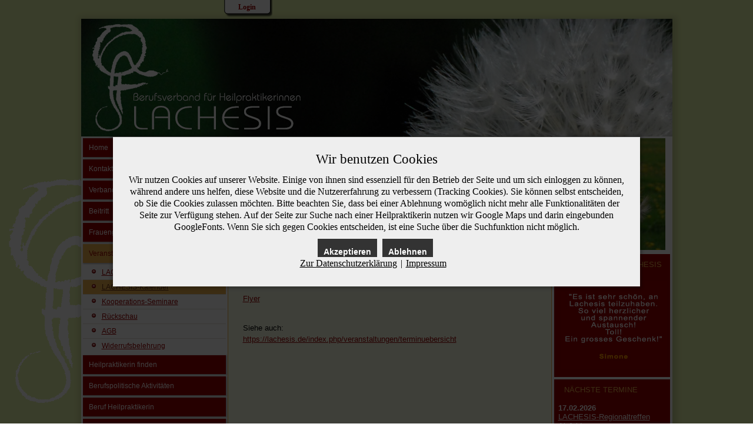

--- FILE ---
content_type: text/html; charset=utf-8
request_url: https://lachesis.de/index.php/veranstaltungen/kalender-neu/Eventdetail/385/-/lachesis-trifft-fa-sanatur-online
body_size: 11720
content:
<!DOCTYPE html>
<html dir="ltr" lang="de-de">

<head>
<script type="text/javascript">  (function(){ function blockCookies(disableCookies, disableLocal, disableSession){ if(disableCookies == 1){ if(!document.__defineGetter__){ Object.defineProperty(document, 'cookie',{ get: function(){ return ''; }, set: function(){ return true;} }); }else{ var oldSetter = document.__lookupSetter__('cookie'); if(oldSetter) { Object.defineProperty(document, 'cookie', { get: function(){ return ''; }, set: function(v){ if(v.match(/reDimCookieHint\=/) || v.match(/ee7a771e2a441840d38b5a9f12c810e0\=/)) { oldSetter.call(document, v); } return true; } }); } } var cookies = document.cookie.split(';'); for (var i = 0; i < cookies.length; i++) { var cookie = cookies[i]; var pos = cookie.indexOf('='); var name = ''; if(pos > -1){ name = cookie.substr(0, pos); }else{ name = cookie; } if(name.match(/reDimCookieHint/)) { document.cookie = name + '=; expires=Thu, 01 Jan 1970 00:00:00 GMT'; } } } if(disableLocal == 1){ window.localStorage.clear(); window.localStorage.__proto__ = Object.create(window.Storage.prototype); window.localStorage.__proto__.setItem = function(){ return undefined; }; } if(disableSession == 1){ window.sessionStorage.clear(); window.sessionStorage.__proto__ = Object.create(window.Storage.prototype); window.sessionStorage.__proto__.setItem = function(){ return undefined; }; } } blockCookies(1,1,1); }()); </script>


    <base href="https://lachesis.de/index.php/veranstaltungen/kalender-neu/Eventdetail/385/-/lachesis-trifft-fa-sanatur-online" />
	<meta http-equiv="content-type" content="text/html; charset=utf-8" />
	<meta name="keywords" content="Lachesis, Berufsverband, Heilpraktikerinnenverband, Heilpraktiker, Heilpraktikerin, Heilpraktikerverband, Verband, Naturheilkunde, Feministisch, Frauen, Gesundheit, Berufspolitik, Krankheit, Therapie, Behandlung, Naturheilverfahren, Praxisadressen, Vernetzung, Lesben, Homöopathie, Chinesische Medizin, Frauenheilkunde, Therapeutin" />
	<meta name="robots" content="noindex,nofollow" />
	<meta name="description" content="Berufsverband für Heilpraktikerinnen - LACHESIS. Sie finden Praxisadressen, Infos zu Frauennaturheilkunde, Gesundheitspolitik." />
	<meta name="generator" content="Joomla! - Open Source Content Management" />
	<title>Berufsverband für Heilpraktikerinnen - LACHESIS - LACHESIS trifft... Fa. Sanatur ONLINE</title>
	<link href="https://lachesis.de/index.php?option=com_jevents&amp;task=modlatest.rss&amp;format=feed&amp;type=rss&amp;Itemid=1070&amp;modid=0" rel="alternate" type="application/rss+xml" title="RSS 2.0" />
	<link href="https://lachesis.de/index.php?option=com_jevents&amp;task=modlatest.rss&amp;format=feed&amp;type=atom&amp;Itemid=1070&amp;modid=0" rel="alternate" type="application/atom+xml" title="Atom 1.0" />
	<link href="/templates/lachesis31/favicon.ico" rel="shortcut icon" type="image/vnd.microsoft.icon" />
	<link href="https://lachesis.de/index.php/component/search/?Itemid=1070&amp;task=icalrepeat.detail&amp;evid=385&amp;format=opensearch" rel="search" title="Suchen Berufsverband für Heilpraktikerinnen - LACHESIS" type="application/opensearchdescription+xml" />
	<link href="/media/com_jevents/css/bootstrap.css" rel="stylesheet" type="text/css" />
	<link href="/media/com_jevents/css/bootstrap-responsive.css" rel="stylesheet" type="text/css" />
	<link href="/media/com_jevents/lib_jevmodal/css/jevmodal.css" rel="stylesheet" type="text/css" />
	<link href="/components/com_jevents/assets/css/eventsadmin.css?v=3.6.60" rel="stylesheet" type="text/css" />
	<link href="/components/com_jevents/views/default/assets/css/events_css.css?v=3.6.60" rel="stylesheet" type="text/css" />
	<link href="/plugins/system/hotlogin/extra/hotlogin.css" rel="stylesheet" type="text/css" />
	<link href="/plugins/system/jce/css/content.css?badb4208be409b1335b815dde676300e" rel="stylesheet" type="text/css" />
	<link href="/components/com_jevents/views/default/assets/css/modstyle.css?v=3.6.60" rel="stylesheet" type="text/css" />
	<link href="/modules/mod_nice_social_bookmark/css/nsb-opac-inv.css" rel="stylesheet" type="text/css" />
	<link href="/plugins/system/cookiehint/css/bw.css?4de6f7b0ce6d15f8cfc6815dc61924f4" rel="stylesheet" type="text/css" />
	<style type="text/css">
.nsb_container a{
	padding:px; float:left; display:inline-block;
}#plusone{padding:px !important;}#redim-cookiehint-modal {position: fixed; top: 0; bottom: 0; left: 0; right: 0; z-index: 99998; display: flex; justify-content : center; align-items : center;}
	</style>
	<script type="application/json" class="joomla-script-options new">{"csrf.token":"513ee50251cceaf0a323e03c9848c872","system.paths":{"root":"","base":""},"system.keepalive":{"interval":1740000,"uri":"\/index.php\/component\/ajax\/?format=json"}}</script>
	<script src="/media/system/js/core.js?4de6f7b0ce6d15f8cfc6815dc61924f4" type="text/javascript"></script>
	<script src="/media/jui/js/jquery.min.js?4de6f7b0ce6d15f8cfc6815dc61924f4" type="text/javascript"></script>
	<script src="/media/jui/js/jquery-noconflict.js?4de6f7b0ce6d15f8cfc6815dc61924f4" type="text/javascript"></script>
	<script src="/media/jui/js/jquery-migrate.min.js?4de6f7b0ce6d15f8cfc6815dc61924f4" type="text/javascript"></script>
	<script src="/components/com_jevents/assets/js/jQnc.js?v=3.6.60" type="text/javascript"></script>
	<script src="/media/jui/js/bootstrap.min.js?4de6f7b0ce6d15f8cfc6815dc61924f4" type="text/javascript"></script>
	<script src="/media/com_jevents/lib_jevmodal/js/jevmodal.js" type="text/javascript"></script>
	<script src="/media/system/js/mootools-core.js?4de6f7b0ce6d15f8cfc6815dc61924f4" type="text/javascript"></script>
	<script src="/plugins/system/hotlogin/extra/hotlogin.js" type="text/javascript"></script>
	<!--[if lt IE 9]><script src="/media/system/js/polyfill.event.js?4de6f7b0ce6d15f8cfc6815dc61924f4" type="text/javascript"></script><![endif]-->
	<script src="/media/system/js/keepalive.js?4de6f7b0ce6d15f8cfc6815dc61924f4" type="text/javascript"></script>
	<script src="/media/system/js/mootools-more.js?4de6f7b0ce6d15f8cfc6815dc61924f4" type="text/javascript"></script>
	<script type="text/javascript">
function jevPopover(selector, container) {
	var uikitoptions = {"title":"","pos":"top","delay":150,"delayHide":200,"offset":20,"animation":"uk-animation-fade","duration":100,"cls":"uk-active uk-card uk-card-default uk-padding-remove  uk-background-default","clsPos":"uk-tooltip","mode":"hover,focus","container":"#jevents_body"}; 
	var bsoptions = {"animation":false,"html":true,"placement":"top","selector":false,"title":"","trigger":"hover focus","content":"","delay":{"show":150,"hide":150},"container":"#jevents_body","mouseonly":false};
	uikitoptions.container = container;
	bsoptions.container = container;
	
	if (bsoptions.mouseonly && 'ontouchstart' in document.documentElement) {
		return;
	}
	if (jQuery(selector).length){
		try {
			ys_setuppopover(selector, uikitoptions);
		}
		catch (e) {
			if ('bootstrap' != "uikit"  || typeof UIkit == 'undefined' ) {
			// Do not use this for YooTheme Pro templates otherwise you get strange behaviour!
				if (jQuery(selector).popover )
				{	
					// set data-title and data-content if not set or empty		
					var hoveritems = document.querySelectorAll(selector);
					hoveritems.forEach(function (hoveritem) {
						var title = hoveritem.getAttribute('data-original-title') || hoveritem.getAttribute('title')  || '';
						var body = hoveritem.getAttribute('data-original-content') || hoveritem.getAttribute('data-content') || '';
						if (body == '')
						{
							//hoveritem.setAttribute('data-original-content', 'hello kitty!');
							//hoveritem.setAttribute('data-content', 'hello kitty!');
						}
					});
					jQuery(selector).popover(bsoptions);
				}
				else 
				{
					if ('bootstrap' != "uikit")
					{
						alert("problem with popovers!  Failed to load Bootstrap popovers");
					}
					else 
					{
						alert("problem with popovers! Failed to load UIkit popovers");
					}
				}
			}
			else 
			{
				// Fall back to native uikit
				var hoveritems = document.querySelectorAll(selector);
				hoveritems.forEach(function (hoveritem) {
					var title = hoveritem.getAttribute('data-yspoptitle') || hoveritem.getAttribute('data-original-title') || hoveritem.getAttribute('title');
					var body = hoveritem.getAttribute('data-yspopcontent') || hoveritem.getAttribute('data-content') || hoveritem.getAttribute('data-bs-content') || '';
					var options = hoveritem.getAttribute('data-yspopoptions') || uikitoptions;
					if (typeof options == 'string') {
						options = JSON.parse(options);
					}
					/*
					var phtml = '<div class="uk-card uk-card-default uk-padding-remove uk-background-default" style="width:max-content;border-top-left-radius: 5px;border-top-right-radius: 5px;">' +
					(title != '' ? '<div class="uk-text-emphasis">' + title + '</div>' : '') +
					(body != '' ? '<div class="uk-card-body uk-text-secondary uk-padding-small" style="width:max-content">' + body + '</div>' : '') +
					'</div>';
					*/						
					var phtml = '' +
					(title != '' ? title.replace("jevtt_title", "uk-card-title uk-text-emphasis uk-padding-small").replace(/color:#(.*);/,'color:#$1!important;')  : '') +
					(body != '' ?  body.replace("jevtt_text", "uk-card-body uk-padding-small uk-text-secondary  uk-background-default")  : '') +
					'';
					options.title = phtml;
					
					if (hoveritem.hasAttribute('title')) {
						hoveritem.removeAttribute('title');
					}
			
					UIkit.tooltip(hoveritem, options);
				});
			}	
		}
	}
}
document.addEventListener('DOMContentLoaded', function()
{
	try {
		jevPopover('.hasjevtip', '#jevents_body');
	}
	catch (e) 
	{
	}
});
(function($) {
	if (typeof $.fn.popover == 'undefined')
	{
		// bootstrap popovers not used or loaded
		return;
	}

    var oldHide = $.fn.popover.Constructor.prototype.hide || false;

    $.fn.popover.Constructor.prototype.hide = function() {
		var bootstrap5 = false;
		var bootstrap4 = false;
		try {
	        var testClass = window.bootstrap.Tooltip || window.bootstrap.Modal;
	        var bsVersion = testClass.VERSION.substr(0,1);

		    bootstrap5 = bsVersion >= 5;
		    bootstrap4 = bsVersion >= 4 && !bootstrap5;
		} catch (e) {
		}
        var bootstrap3 = window.jQuery && (typeof jQuery().emulateTransitionEnd == 'function');
        // Bootstrap  3+         
        if (this.config || bootstrap4 || bootstrap3 || bootstrap5)
        {
            //- This is not needed for recent versions of Bootstrap 4
            /*
	        if (this.config.container == '#jevents_body' && this.config.trigger.indexOf('hover') >=0) {
	            var that = this;
	            // try again after what would have been the delay
	            setTimeout(function() {
	                return that.hide.call(that, arguments);
	            }, that.config.delay.hide);
	            return;
	        }
	        */
        }
        // Earlier Bootstraps 
        else
        {
	        if (this.options.container == '#jevents_body' && this.options.trigger.indexOf('hover') >=0  && this.tip().is(':hover')) {
	            var that = this;
	            // try again after what would have been the delay
	            setTimeout(function() {
	                try {
	                    return that.hide.call(that, arguments);
	                }
	                catch (e) 
	                {
	                }
	            }, that.options.delay.hide);
	            return;
	        }
        }
        if ( oldHide )
        {
            oldHide.call(this, arguments);
        }
    };

})(jQuery);      var HL_open  = false;       var HLopacity  = 1; jQuery(function($){ initTooltips(); $("body").on("subform-row-add", initTooltips); function initTooltips (event, container) { container = container || document;$(container).find(".hasTooltip").tooltip({"html": true,"container": "body"});} });function fetchMoreLatestEvents(modid, direction)
{        
        jQuery.ajax({
                    type : 'POST',
                    dataType : 'json',
                    url : "https://lachesis.de/index.php?option=com_jevents&ttoption=com_jevents&typeaheadtask=gwejson&file=fetchlatestevents&path=module&folder=mod_jevents_latest&token=513ee50251cceaf0a323e03c9848c872",
                    data : {'json':JSON.stringify({'modid':modid, 'direction':direction})},
                    contentType: "application/x-www-form-urlencoded; charset=utf-8",
                    scriptCharset: "utf-8"
            })                        
                .done(function( data ){                    
                    jQuery("#mod_events_latest_"+modid+"_data").replaceWith(data.html);
                    try {
                        document.getElementById("mod_events_latest_"+modid+"_data").parentNode.scrollIntoView({block: "start", behavior: "smooth"});
                    }
                    catch (e) {
                    }
                })
                .fail(function(x) {
        alert('fail '+x);
                });
}
	</script>

    <link rel="stylesheet" href="/templates/system/css/system.css" />
    <link rel="stylesheet" href="/templates/system/css/general.css" />

    <!-- Created by Artisteer v4.3.0.60902 -->
    
    
    <meta name="viewport" content="initial-scale = 1.0, maximum-scale = 1.0, user-scalable = no, width = device-width" />

    <!--[if lt IE 9]><script src="https://html5shiv.googlecode.com/svn/trunk/html5.js"></script><![endif]-->
    <link rel="stylesheet" href="/templates/lachesis31/css/template.css" media="screen" type="text/css" />
    <!--[if lte IE 7]><link rel="stylesheet" href="/templates/lachesis31/css/template.ie7.css" media="screen" /><![endif]-->
    <link rel="stylesheet" href="/templates/lachesis31/css/template.responsive.css" media="all" type="text/css" />

<link rel="shortcut icon" href="/templates/lachesis31/favicon.ico" type="image/x-icon" />
    <script>if ('undefined' != typeof jQuery) document._artxJQueryBackup = jQuery;</script>
    <script src="/templates/lachesis31/jquery.js"></script>
    <script>jQuery.noConflict();</script>

    <script src="/templates/lachesis31/script.js"></script>
    <script src="/templates/lachesis31/script.responsive.js"></script>
    <script src="/templates/lachesis31/modules.js"></script>
        <script>if (document._artxJQueryBackup) jQuery = document._artxJQueryBackup;</script>
</head>
<body>
<script>
var hoffset= 0;
  
</script>
    <div id="HLwrapper" style="position: absolute; margin-top: -400px;">
       <div id="HLsiteemu" style="width: 1005px;" >
        <div id="HLcontainer"  style="margin-right: 680px;">
            <div ID="HLhidden">
                 <div ID="HLmodule">
                      <div ID="HLrender">              
                        <form action="/index.php/veranstaltungen/kalender-neu" method="post" id="login-form" class="form-inline">
		<div class="userdata">
		<div id="form-login-username" class="control-group">
			<div class="controls">
									<div class="input-prepend">
						<span class="add-on">
							<span class="icon-user hasTooltip" title="Benutzername"></span>
							<label for="modlgn-username" class="element-invisible">Benutzername</label>
						</span>
						<input id="modlgn-username" type="text" name="username" class="input-small" tabindex="0" size="18" placeholder="Benutzername" />
					</div>
							</div>
		</div>
		<div id="form-login-password" class="control-group">
			<div class="controls">
									<div class="input-prepend">
						<span class="add-on">
							<span class="icon-lock hasTooltip" title="Passwort">
							</span>
								<label for="modlgn-passwd" class="element-invisible">Passwort							</label>
						</span>
						<input id="modlgn-passwd" type="password" name="password" class="input-small" tabindex="0" size="18" placeholder="Passwort" />
					</div>
							</div>
		</div>
						<div id="form-login-remember" class="control-group checkbox">
			<label for="modlgn-remember" class="control-label">Angemeldet bleiben</label> <input id="modlgn-remember" type="checkbox" name="remember" class="inputbox" value="yes"/>
		</div>
				<div id="form-login-submit" class="control-group">
			<div class="controls">
				<button type="submit" tabindex="0" name="Submit" class="btn btn-primary login-button">Anmelden</button>
			</div>
		</div>
					<ul class="unstyled">
			
			</ul>
		<input type="hidden" name="option" value="com_users" />
		<input type="hidden" name="task" value="user.login" />
		<input type="hidden" name="return" value="aW5kZXgucGhwP0l0ZW1pZD03MzE=" />
		<input type="hidden" name="513ee50251cceaf0a323e03c9848c872" value="1" />	</div>
	</form>
                      </div>
                 </div>
                 <div ID="HLsep">
                 </div>
            </div>
            <div id="HLhandle">
                            <SPAN id="HLtrigger" style="cursor:pointer; font-weight: bold; color: #990000; text-decoration: none; font-size: 12px; line-height: 25px;"> Login</span> 
                               
            </div>
        </div>        
       </div> 
	</div>	
    

<div id="art-main">
    <div class="art-sheet clearfix">
<header class="art-header">
    <div class="art-shapes">
        
            </div>




<a href="http://www.lachesis.de" class="art-logo art-logo-259272925">
    <img src="/templates/lachesis31/images/logo-259272925.png" alt="" />
</a>

                
                    
</header>
<div class="art-layout-wrapper">
                <div class="art-content-layout">
                    <div class="art-content-layout-row">
                        <div class="art-layout-cell art-sidebar1">
<div class="art-vmenublock clearfix"><div class="art-vmenublockcontent"><ul class="art-vmenu"><li class="item-435"><a href="/index.php">Home</a></li><li class="item-494"><a href="/index.php/kontakt">Kontakt</a></li><li class="item-489 deeper parent"><a href="/index.php/verband/ueber-lachesis">Verband</a><ul><li class="item-493"><a href="/index.php/verband/ueber-lachesis">Über LACHESIS</a></li><li class="item-573 deeper parent"><a href="/index.php/verband/das-lachesis-team">Das LACHESIS-Team</a><ul><li class="item-574"><a href="/index.php/verband/das-lachesis-team/geschaeftsstelle">Geschäftsstelle</a></li><li class="item-575"><a href="/index.php/verband/das-lachesis-team/praxisberatung">Praxisberatung</a></li><li class="item-1136"><a href="/index.php/verband/das-lachesis-team/oeffentlichkeitsarbeit">Öffentlichkeitsarbeit</a></li><li class="item-581"><a href="/index.php/verband/das-lachesis-team/webwoman">Webwoman</a></li><li class="item-580"><a href="/index.php/verband/das-lachesis-team/vorstand">Vorstand</a></li><li class="item-583"><a href="/index.php/verband/das-lachesis-team/basisfrauen">Basisfrauen</a></li><li class="item-582"><a href="/index.php/verband/das-lachesis-team/bildungsteam">Bildungsteam</a></li><li class="item-584"><a href="/index.php/verband/das-lachesis-team/redaktion-der-zeitschrift">Redaktion der Zeitschrift</a></li><li class="item-585"><a href="/index.php/verband/das-lachesis-team/aeltestenrad">Das Ältestenrad</a></li><li class="item-673"><a href="/index.php/verband/das-lachesis-team/beschwerdestelle">Beschwerdestelle</a></li></ul></li><li class="item-591 deeper parent"><a href="/index.php/verband/wofuer-stehen-wir">Wofür stehen wir</a><ul><li class="item-1129"><a href="/index.php/verband/wofuer-stehen-wir/manifest-2020">Manifest 2020</a></li><li class="item-500"><a href="/index.php/verband/wofuer-stehen-wir/der-feministische-verband">Feministischer Verband</a></li><li class="item-502"><a href="/index.php/verband/wofuer-stehen-wir/politisches-grundsatzpapier">Politisches Grundsatzpapier</a></li><li class="item-501 deeper parent"><a href="/index.php/verband/wofuer-stehen-wir/unsere-werte">Unsere Werte</a><ul><li class="item-510"><a href="/index.php/verband/wofuer-stehen-wir/unsere-werte/wertpapier-von-2002">Wertpapier von 2002</a></li><li class="item-511"><a href="/index.php/verband/wofuer-stehen-wir/unsere-werte/wertpapier-von-2012">Wertepapier von 2012</a></li></ul></li><li class="item-602"><a href="/index.php/verband/wofuer-stehen-wir/aeltestenrad">Ältestenrad</a></li></ul></li><li class="item-604"><a href="/index.php/verband/liste">Verbandsleistungen</a></li><li class="item-504 deeper parent"><a href="/index.php/verband/fachgruppen">Fachgruppen</a><ul><li class="item-1071"><a href="/index.php/verband/fachgruppen/fachgruppe-aromatherapie">FG Aromatherapie</a></li><li class="item-1498"><a href="/index.php/verband/fachgruppen/fg-homoeopathie">FG Homöopathie</a></li><li class="item-1077"><a href="/index.php/verband/fachgruppen/fg-kinesiologie">FG Kinesiologie</a></li><li class="item-1076"><a href="/index.php/verband/fachgruppen/fg-koerperarbeit">FG Körperarbeit</a></li><li class="item-1078"><a href="/index.php/verband/fachgruppen/fg-lehrerinnen">FG Lehrerinnen</a></li><li class="item-1074"><a href="/index.php/verband/fachgruppen/fg-phytotherapie">FG Phytotherapie</a></li><li class="item-1075"><a href="/index.php/verband/fachgruppen/fg-psychotherapie">FG Psychotherapie</a></li><li class="item-1072"><a href="/index.php/verband/fachgruppen/fg-schamaninnen">FG Schamanische Heilweisen</a></li><li class="item-1073"><a href="/index.php/verband/fachgruppen/fg-tcm">FG TCM</a></li></ul></li><li class="item-562"><a href="/index.php/verband/veroeffentlichungen">Veröffentlichungen</a></li><li class="item-505"><a href="/index.php/verband/satzung">Satzung Berufsverband</a></li><li class="item-506"><a href="/index.php/verband/struktur">Struktur</a></li><li class="item-508"><a href="/index.php/verband/aeltestenrad">Das Ältestenrad</a></li><li class="item-509"><a href="/index.php/verband/beschwerdestelle">Beschwerdestelle</a></li></ul></li><li class="item-566 deeper parent"><a href="/index.php/beitritt">Beitritt</a><ul><li class="item-1611"><a href="/index.php/beitritt/verbandsleistungen-2">Verbandsleistungen </a></li><li class="item-1613"><a href="/index.php/beitritt/beitrittsbedingungen">Beitrittsbedingungen</a></li><li class="item-866"><a href="/index.php/beitritt/jahresbeitraege-fuer-mitfrauen">Jahresbeitrag Mitfrauen</a></li><li class="item-605"><a href="/index.php/beitritt/mitfrau-werden">Mitfrau werden</a></li><li class="item-606"><a href="/index.php/beitritt/foerderin-werden">Förderin werden</a></li><li class="item-609"><a href="/index.php/beitritt/beitrittsformular">Beitrittsformular</a></li><li class="item-1497"><a href="/index.php/beitritt/widerrruf-beitritt">Widerruf Beitritt</a></li></ul></li><li class="item-685"><a href="/index.php/frauengesundheit">Frauengesundheit</a></li><li class="item-564 active deeper parent"><a class=" active" href="/index.php/veranstaltungen/terminuebersicht">Veranstaltungen / Anmeldung</a><ul class="active"><li class="item-707"><a href="/index.php/veranstaltungen/terminuebersicht">LACHESIS-Termine</a></li><li class="item-1070 current active"><a class=" active" href="/index.php/veranstaltungen/kalender-neu">LACHESIS-Kalender</a></li><li class="item-723"><a href="/index.php/veranstaltungen/kooperationsseminare">Kooperations-Seminare</a></li><li class="item-761"><a href="/index.php/veranstaltungen/tagungsrueckschau">Rückschau</a></li><li class="item-879"><a href="/index.php/veranstaltungen/agb">AGB</a></li><li class="item-992"><a href="/index.php/veranstaltungen/widerrufsbelehrung">Widerrufsbelehrung</a></li></ul></li><li class="item-702"><a href="/index.php/heilpraktikerinnenpraxen">Heilpraktikerin finden</a></li><li class="item-503"><a href="/index.php/berufspolitische-aktivitaeten">Berufspolitische Aktivitäten</a></li><li class="item-570 deeper parent"><a href="/index.php/beruf-heilpraktikerin">Beruf Heilpraktikerin</a><ul><li class="item-612"><a href="/index.php/beruf-heilpraktikerin/ausbildung-zur-heilpraktikerin">Ausbildung zur Heilpraktikerin</a></li><li class="item-613"><a href="/index.php/beruf-heilpraktikerin/praxis">Die eigene Praxis</a></li><li class="item-1090"><a href="/index.php/beruf-heilpraktikerin/geschichte-des-berufs">Geschichte des HP-Berufs</a></li></ul></li><li class="item-563"><a href="/index.php/therapieformen">Therapievielfalt</a></li><li class="item-565 deeper parent"><a href="/index.php/zeitschrift/ausgaben">Zeitschrift</a><ul><li class="item-586"><a href="/index.php/zeitschrift/ausgaben">Ausgaben</a></li><li class="item-588"><a href="/index.php/zeitschrift/vertrieb">Vertrieb / Bestellung</a></li><li class="item-724"><a href="/index.php/zeitschrift/bestellformular">Bestellformular</a></li><li class="item-589"><a href="/index.php/zeitschrift/redaktion">Redaktion</a></li><li class="item-590"><a href="/index.php/zeitschrift/anzeigen">Anzeigen</a></li><li class="item-686"><a href="/index.php/zeitschrift/rezensionen">Rezensionen</a></li><li class="item-587"><a href="/index.php/zeitschrift/leseproben">Leseproben</a></li><li class="item-862"><a href="/index.php/zeitschrift/download-artikel">Download Artikel</a></li><li class="item-991"><a href="/index.php/zeitschrift/widerrufsbelehrung">Widerrufsbelehrung</a></li></ul></li><li class="item-784 deeper parent"><a href="/index.php/newsletter-anmeldung">LACHESIS-Newsletter</a><ul><li class="item-1010"><a href="/index.php/newsletter-anmeldung/newsletter-archiv">Newsletter Archiv</a></li><li class="item-1009"><a href="/index.php/newsletter-anmeldung/abmeldung-newsletter">ABMELDUNG </a></li></ul></li><li class="item-568"><a href="/index.php/koop">Kooperationspartnerinnen</a></li><li class="item-616"><a href="/index.php/impressum">Impressum</a></li><li class="item-990"><a href="/index.php/datenschutz">Datenschutzerklärung</a></li><li class="item-880"><a href="/index.php/agb">AGB</a></li><li class="item-777"><a href="/index.php/sitemap">Sitemap</a></li><li class="item-592"><a href="/index.php/mitfrauenbereich">M I T F R A U E N B E R E I C H </a></li></ul></div></div><div class="art-block clearfix"><div class="art-blockheader"><h3 class="t">Was suchen Sie ?</h3></div><div class="art-blockcontent"><form action="/index.php/veranstaltungen/kalender-neu" class="art-search" method="post">
	<div class="search">
		<label for="mod-search-searchword">Suchen ...</label><input name="searchword" id="mod-search-searchword" maxlength="200"  class="inputbox" type="text" size="30" value="Suchen ..."  onblur="if (this.value=='') this.value='Suchen ...';" onfocus="if (this.value=='Suchen ...') this.value='';" />	<input type="hidden" name="task" value="search" />
	<input type="hidden" name="option" value="com_search" />
	<input type="hidden" name="Itemid" value="1070" />
	</div>
</form></div></div><div class="art-vmenublock clearfix"><div class="art-vmenublockcontent"><div class="nsb_container"><a id="l1" target="_blank" rel="nofollow" href="http://www.facebook.com/pages/LACHESIS-eV-Berufsverband-f%C3%BCr-Heilpraktikerinnen/556569111074479"><img title="Facebook" src="/modules/mod_nice_social_bookmark/icons/facebook_log_32.png" alt="Facebook" /></a></div><div style="clear:both;"></div></div></div>



                        </div>
                        <div class="art-layout-cell art-content">
<article class="art-post art-messages"><div class="art-postcontent clearfix">
<div id="system-message-container">
</div></div></article><article class="art-post"><div class="art-postcontent clearfix"><!-- Event Calendar and Lists Powered by JEvents //-->
		<div id="jevents">
	<div class="contentpaneopen jeventpage  jevbootstrap"
	     id="jevents_header">
					</div>
	<div class="contentpaneopen  jeventpage  jevbootstrap" id="jevents_body">
	<div class='jev_pretoolbar'></div>		<div class="ev_navigation">
			<table class="b0" align="center">
				<tr align="center" class="vtop">
								<td width="10" align="center" valign="middle"></td>
						<td width="10" align="center" valign="middle"></td>
					<td class="iconic_td" align="center" valign="middle">
			<div id="ev_icon_yearly" class="nav_bar_cal"><a
						href="/index.php/veranstaltungen/kalender-neu/Events%20nach%20Jahr/2023/-"
						title="Nach Jahr">
					<img src="https://lachesis.de/components/com_jevents/views/default/assets/images/transp.gif"
					     alt="Nach Jahr"/></a>
			</div>
		</td>
				<td class="iconic_td" align="center" valign="middle">
			<div id="ev_icon_monthly" class="nav_bar_cal"><a
						href="/index.php/veranstaltungen/kalender-neu/Monatskalender/2023/6/-"
						title="Nach Monat">
					<img src="https://lachesis.de/components/com_jevents/views/default/assets/images/transp.gif"
					     alt="Nach Monat"/></a>
			</div>
		</td>
				<td class="iconic_td" align="center" valign="middle">
			<div id="ev_icon_weekly" class="nav_bar_cal"><a
						href="/index.php/veranstaltungen/kalender-neu/Events%20nach%20Woche/2023/06/12/-"
						title="Nach Woche">
					<img src="https://lachesis.de/components/com_jevents/views/default/assets/images/transp.gif"
					     alt="Nach Woche"/></a>
			</div>
		</td>
				<td class="iconic_td" align="center" valign="middle">
			<div id="ev_icon_daily" class="nav_bar_cal"><a
						href="/index.php/veranstaltungen/kalender-neu/Events%20nach%20Tag/2026/1/22/-"
						title="Heute"><img src="https://lachesis.de/components/com_jevents/views/default/assets/images/transp.gif"
			                                                                  alt="Nach Tag"/></a>
			</div>
		</td>
				<td class="iconic_td" align="center" valign="middle">
			<div id="ev_icon_search" class="nav_bar_cal"><a
						href="/index.php/veranstaltungen/kalender-neu/search_form/-"
						title="Suche"><img
							src="https://lachesis.de/components/com_jevents/views/default/assets/images/transp.gif"
							alt="Suche"/></a>
			</div>
		</td>
				<td class="iconic_td" align="center" valign="middle">
			<div id="ev_icon_jumpto" class="nav_bar_cal"><a href="#"
			                                                onclick="if (jevjq('#jumpto').hasClass('jev_none')) {jevjq('#jumpto').removeClass('jev_none');} else {jevjq('#jumpto').addClass('jev_none')}return false;"
			                                                title="Gehe zu Monat"><img
							src="https://lachesis.de/components/com_jevents/views/default/assets/images/transp.gif" alt="Gehe zu Monat"/></a>
			</div>
		</td>
					<td width="10" align="center" valign="middle"></td>
						<td width="10" align="center" valign="middle"></td>
							</tr>
				<tr class="icon_labels" align="center">
											<td colspan="2"></td>
																<td>Nach Jahr</td>											<td>Nach Monat</td>											<td>Nach Woche</td>											<td>Heute</td>											<td>Suche</td>											<td>Gehe zu Monat</td>											<td colspan="2"></td>
									</tr>
						<tr align="center" valign="top">
						<td colspan="10" align="center" valign="top">
								<div id="jumpto" class="jev_none">
					<form name="BarNav" action="/index.php/veranstaltungen/kalender-neu" method="get">
						<input type="hidden" name="option" value="com_jevents"/>
						<input type="hidden" name="task" value="month.calendar"/>
						<input type="hidden" name="catids" value=""/><select id="month" name="month" class="fs10px">
	<option value="01">Januar</option>
	<option value="02">Februar</option>
	<option value="03">M&auml;rz</option>
	<option value="04">April</option>
	<option value="05">Mai</option>
	<option value="06" selected="selected">Juni</option>
	<option value="07">Juli</option>
	<option value="08">August</option>
	<option value="09">September</option>
	<option value="10">Oktober</option>
	<option value="11">November</option>
	<option value="12">Dezember</option>
</select>
<select id="year" name="year" class="fs10px">
	<option value="2024">2024</option>
	<option value="2025">2025</option>
	<option value="2026">2026</option>
	<option value="2027">2027</option>
	<option value="2028">2028</option>
	<option value="2029">2029</option>
	<option value="2030">2030</option>
	<option value="2031">2031</option>
</select>
						<button onclick="submit(this.form)">Gehe zu Monat</button>
						<input type="hidden" name="Itemid" value="1070"/>
					</form>
				</div>
			</td>
		</tr>
					</table>
		</div>
		<div class="contentpaneopen jev_evdt"><div class="jev_evdt_header"><div class="jev_evdt_title">LACHESIS trifft... Fa. Sanatur ONLINE</div>
</div>
<div class="jev_eventdetails_body"><div class="jev_evdt_desc">19 Uhr<br> <br><span dir="ltr">Nährstoffempfehlungen bei Post-/Long-COVID</span><br><b> </b><br><b>Kostenloses Online-Seminar für Heilpraktikerinnen</b> <br> <br>ONLINE<p><a href="https://lachesis.de/images/downl/Rezensionen/Lachesis_trifft_Fa.Sanatur_6-2023.pdf">Flyer</a></p>
  <br>Siehe auch: <br><a href="https://lachesis.de/index.php/veranstaltungen/terminuebersicht">https://lachesis.de/index.php/veranstaltungen/terminuebersicht</a></div>
<div>&nbsp;</div>
<div class="jev_evdt_location">&nbsp;</div>
<div>&nbsp;</div>
</div>
</div>
	</div>
	</div> <!-- close #jevents //--></div></article>


                        </div>
                        <div class="art-layout-cell art-sidebar2">
<div class="art-vmenublock clearfix"><div class="art-vmenublockcontent"><div class="random-imageart-vmenu">
	<img src="/images/banners/050.jpg" alt="050.jpg" width="190" height="190" /></div></div></div><div class="art-block clearfix"><div class="art-blockheader"><h3 class="t">Mitfrauen zu Lachesis</h3></div><div class="art-blockcontent"><div class="random-image">
	<img src="/images/OTon/24.jpg" alt="24.jpg" width="180" height="149" /></div></div></div><div class="art-block clearfix"><div class="art-blockheader"><h3 class="t">Nächste Termine</h3></div><div class="art-blockcontent"><table class="mod_events_latest_table jevbootstrap" width="100%" border="0" cellspacing="0" cellpadding="0" align="center"><tr class="jevrow0"><td class="mod_events_latest_first"><b><span class="mod_events_latest_date">17.02.2026</span></b><br /><span class="mod_events_latest_content"><a href="/index.php/veranstaltungen/kalender-neu/Eventdetail/485/-/lachesis-regionaltreffen-alsfeld"  target="_top" >LACHESIS-Regionaltreffen Alsfeld</a></span></td></tr>
<tr class="jevrow1"><td class="mod_events_latest"><b><span class="mod_events_latest_date">27.02.2026</span></b><br /><span class="mod_events_latest_content"><a href="/index.php/veranstaltungen/kalender-neu/Eventdetail/457/-/gr-treffen"  target="_top" >GR Treffen</a></span></td></tr>
<tr class="jevrow0"><td class="mod_events_latest"><b><span class="mod_events_latest_date">21.03.2026</span></b><br /><span class="mod_events_latest_content"><a href="/index.php/veranstaltungen/kalender-neu/Eventdetail/471/-/interdisziplinaerer-online-fachtag-darmgesundheit"  target="_top" >Interdisziplinärer Online-Fachtag Darmgesundheit</a></span></td></tr>
<tr class="jevrow1"><td class="mod_events_latest"><b><span class="mod_events_latest_date">13.05.2026</span></b><br /><span class="mod_events_latest_content"><a href="/index.php/veranstaltungen/kalender-neu/Eventdetail/458/-/gr-treffen"  target="_top" >GR Treffen</a></span></td></tr>
<tr class="jevrow0"><td class="mod_events_latest"><b><span class="mod_events_latest_date">14.05.2026</span></b><br /><span class="mod_events_latest_content"><a href="/index.php/veranstaltungen/kalender-neu/Eventdetail/417/-/lachesis-sommertagung-zum-thema-endometriose-und-40-jubilaeum"  target="_top" >Lachesis Sommertagung zum Thema Endometriose und 40. Jubiläum</a></span></td></tr>
<tr class="jevrow1"><td class="mod_events_latest"><b><span class="mod_events_latest_date">17.06.2026</span></b><br /><span class="mod_events_latest_content"><a href="/index.php/veranstaltungen/kalender-neu/Eventdetail/486/-/fachgruppentreffen-phytotherapie"  target="_top" >Fachgruppentreffen Phytotherapie</a></span></td></tr>
<tr class="jevrow0"><td class="mod_events_latest"><b><span class="mod_events_latest_date">23.10.2026</span></b><br /><span class="mod_events_latest_content"><a href="/index.php/veranstaltungen/kalender-neu/Eventdetail/454/-/gr-treffen"  target="_top" >GR Treffen</a></span></td></tr>
</table></div></div>

                        </div>
                    </div>
                </div>
            </div>

<footer class="art-footer">
<a title="RSS" class="art-rss-tag-icon" style="position: absolute; bottom: 5px; left: 6px; line-height: 24px;" href="#"></a>
<div style="position:relative;padding-left:10px;padding-right:10px">
<p>Berufsverband für Heilpraktikerinnen - LACHESIS, Geschäftsstelle: Anna Bluhm, Erzhäuser Str. 41, 64291 Darmstadt, Tel.&nbsp;06150-1709010<br /></p><p><br /></p><p>Design: &nbsp;©&nbsp;<a href="http://www.jessica-diedrich.de">Jessica Diedrich Webdesign</a></p>
</div>
</footer>

    </div>
</div>



<script type="text/javascript">   function cookiehintsubmitnoc(obj) {     if (confirm("Eine Ablehnung wird die Funktionen der Website beeinträchtigen. Möchten Sie wirklich ablehnen?")) {       document.cookie = 'reDimCookieHint=-1; expires=0; path=/';       cookiehintfadeOut(document.getElementById('redim-cookiehint-modal'));       return true;     } else {       return false;     }   } </script> <div id="redim-cookiehint-modal">   <div id="redim-cookiehint">     <div class="cookiehead">       <span class="headline">Wir benutzen Cookies</span>     </div>     <div class="cookiecontent">   Wir nutzen Cookies auf unserer Website. Einige von ihnen sind essenziell für den Betrieb der Seite und um sich einloggen zu können, während andere uns helfen, diese Website und die Nutzererfahrung zu verbessern (Tracking Cookies). Sie können selbst entscheiden, ob Sie die Cookies zulassen möchten. Bitte beachten Sie, dass bei einer Ablehnung womöglich nicht mehr alle Funktionalitäten der Seite zur Verfügung stehen. Auf der Seite zur Suche nach einer Heilpraktikerin nutzen wir Google Maps und darin eingebunden GoogleFonts. Wenn Sie sich gegen Cookies entscheiden, ist eine Suche über die Suchfunktion nicht möglich.    </div>     <div class="cookiebuttons">       <a id="cookiehintsubmit" onclick="return cookiehintsubmit(this);" href="https://lachesis.de/index.php/veranstaltungen/kalender-neu/Eventdetail/385/-/lachesis-trifft-fa-sanatur-online?rCH=2"         class="btn">Akzeptieren</a>           <a id="cookiehintsubmitno" onclick="return cookiehintsubmitnoc(this);" href="https://lachesis.de/index.php/veranstaltungen/kalender-neu/Eventdetail/385/-/lachesis-trifft-fa-sanatur-online?rCH=-2"           class="btn">Ablehnen</a>          <div class="text-center" id="cookiehintinfo">              <a target="_self" href="https://lachesis.de/index.php/datenschutz">Zur Datenschutzerklärung</a>                  |                  <a target="_self" href="https://lachesis.de/index.php/impressum">Impressum</a>            </div>      </div>     <div class="clr"></div>   </div> </div>  <script type="text/javascript">        document.addEventListener("DOMContentLoaded", function(event) {         if (!navigator.cookieEnabled){           document.getElementById('redim-cookiehint-modal').remove();         }       });        function cookiehintfadeOut(el) {         el.style.opacity = 1;         (function fade() {           if ((el.style.opacity -= .1) < 0) {             el.style.display = "none";           } else {             requestAnimationFrame(fade);           }         })();       }         function cookiehintsubmit(obj) {         document.cookie = 'reDimCookieHint=1; expires=Sat, 21 Feb 2026 23:59:59 GMT;57; path=/';         cookiehintfadeOut(document.getElementById('redim-cookiehint-modal'));         return true;       }        function cookiehintsubmitno(obj) {         document.cookie = 'reDimCookieHint=-1; expires=0; path=/';         cookiehintfadeOut(document.getElementById('redim-cookiehint-modal'));         return true;       }  </script>  
</body>
</html>

--- FILE ---
content_type: text/css
request_url: https://lachesis.de/components/com_jevents/assets/css/eventsadmin.css?v=3.6.60
body_size: 26224
content:
/* Sliders */
.pane-sliders {
    margin: 0;
    position: relative;
}

.pane-sliders .title {
    margin: 0;
    padding: 2px;
    cursor: pointer;
}

.pane-sliders .panel {
    margin-bottom: 3px;
    -webkit-border-radius: 5px;
    -moz-border-radius: 5px;
    border-radius: 5px;
}

.pane-sliders .adminlist td {
    border: 0 none;

}

h3.pane-toggler-down a:focus,
h3.pane-toggler a:focus {
    outline: none;
}

.pane-toggler span {
    padding-left: 20px;
}

.pane-toggler-down span {
    padding-left: 20px;
}

.pane-slider.pane-hide {
    display: none;
}

div#position-icon.pane-sliders div.pane-down div.icon-wrapper {
    margin: 5px 0 5px 0;
}

div#position-icon.pane-sliders div.pane-down .icon-wrapper .icon {
    padding: 5px 0 5px 10px;
    margin: 0;
}

/* Category Editing */

#jform_params_caticon_chzn li {
    font-family: FontAwesome;
}

/*Sliders color */
.pane-sliders .title {
    color: #2c2c2c;
}

.pane-sliders .panel {
    border: 1px solid #CCC;
}

.pane-sliders .panel h3 {
    font-size: 1.182em;
}

.pane-sliders .panel h3:hover {
    background: #e5d9c3;
}

.pane-sliders .panel h3:hover a {
    text-decoration: none;
}

.pane-sliders .adminlist {
    border: 0 none;
}

.pane-sliders .adminlist td {
    border: 0 none;
}

.pane-toggler span {
    background: transparent url('../images/j_arrow.png') 5px 50% no-repeat;
}

.pane-toggler-down span {
    background: transparent url('../images/j_arrow_down.png') 5px 50% no-repeat;
}

.pane-toggler-down {
    border-bottom: 1px solid #738498;
}

.pane-sliders th, .pane-sliders td {
    text-align: left;
    padding: 5px;
}

.versionsinfo {
    width: 100%;
    margin: 0;
}

/* -- CONTROL PANEL STYLES ----------------------------- */
.cpanel div.icon, #cpanel div.icon {
    text-align: center;
    margin-right: 15px;
    float: left;
    margin-bottom: 15px;
    font-size: 12px;
    line-height: 14px;
}

.cpanel div.icon a, #cpanel div.icon a {
    background-color: #fff;
    background-position: -30px;
    display: block;
    float: left;
    height: 97px;
    width: 108px;
    color: #565656;
    vertical-align: middle;
    text-decoration: none;
    border: 1px solid #CCC;
    padding: 3px;

    -webkit-border-radius: 5px;
    -moz-border-radius: 5px;
    border-radius: 5px;
    -webkit-transition-duration: 0.8s;
    -moz-transition-duration: 0.8s;
    transition-duration: 0.8s;
}

#cpanel div.icon a:hover,
#cpanel div.icon a:focus,
#cpanel div.icon a:active,
.cpanel div.icon a:hover,
.cpanel div.icon a:focus,
.cpanel div.icon a:active {
    background-position: 0;
    -webkit-border-bottom-left-radius: 50% 20px;
    -moz-border-radius-bottomleft: 50% 20px;
    border-bottom-left-radius: 50% 20px;
    -webkit-box-shadow: -5px 10px 15px rgba(0, 0, 0, 0.25);
    -moz-box-shadow: -5px 10px 15px rgba(0, 0, 0, 0.25);
    box-shadow: -5px 10px 15px rgba(0, 0, 0, 0.25);
    position: relative;
    z-index: 10;
}

#cpanel img,
.cpanel img {
    padding: 10px 0;
    margin: 0 auto;
}

#cpanel span,
.cpanel span {
    display: block;
    text-align: center;
}

div.cpanel-left {
    width: 54%;
    float: left;
}

div.cpanel-right {
    width: 45%;
    float: right;
}

/* params editing styling */
.paramlist_key {
    width: 30%;
    padding-bottom: 10px;
}

textarea.jevtextarea {
    min-width: 300px;
    width: auto;
}

/* Form styling for checkboxes etc. */
fieldset.checkboxes ul {
    margin-left: 0;
}

fieldset.checkboxes li {
    float: left;
    margin-left: 5px;
    margin-right: 0;
    list-style: none;
}

/* Editing styles */
#jevents .adminform .row {
    min-height: 40px;
}

/* showon initial style for event editing */
/* Initial showon hidden */
#jevents .adminform [data-showon-gsl]:not([data-showon-gsl=""]), #jevents .adminform [data-showon]:not([data-showon=""])
{
    display:none;
}

#jevents .jevbootstrap .adminform #myEditTabsContent .row, #jevents .jevbootstrap .adminform div, adminform .row {
    margin-left: 0;
    padding-bottom: 10px;
}

/* new Joomla calendar */
#jevents .jevbootstrap .adminform .js-calendar div {
    padding-bottom: 0;
}

/* Custom fields */
.jevextrablock .btn-group {
    padding: 0 !important;
}

/* fix for wysiwyg editors */
#jevents .jevbootstrap .adminform .jev_description div, #jevents .jevbootstrap .adminform #jeveditor div, #jevents .jevbootstrap .adminform .editor div {
    padding-bottom: 0;
}

td.r1, span.r1 {
    background-color: #eeeeee !important;
    padding: 5px 5px 0 0;
}

td.r2, span.r2 {
    padding-right: 5px;
}


div#jevents .adminformselect {
    padding: 3px 5px;
}

div#jevents .adminform .countback {
    margin-top: 10px;
}

div#jevoverlapwarning, div#jevoverlaprepeatwarning {
    border: solid 1px red;
    padding: 5px;
    display: none;
}

div#jevoverlapwarning h4 {
    font-weight: bold;
    margin: 5px 0;
}

.jev_edit_event_notice {
    min-width: 500px;
}

a#colorPickButton {
    text-decoration: none;
    padding: 5px;
}

.icon-32-save {
    background-image: url('../images/icon-32-save.png');
}

.icon-32-edit {
    background-image: url('../images/icon-32-edit.png');
}

.icon-32-cancel {
    background-image: url('../images/icon-32-cancel.png');
}

.icon-32-apply {
    background-image: url('../images/icon-32-apply.png');
}

#interval_div {
    margin-top: 20px;
    clear: both;
    display: none;
}

#byyearday, #bymonth, #byweekno, #bymonthday, #byday, #byirregular {
    float: left;
    display: none;
    margin-right: 1em;
    margin-top: 10px;
}

#jevents fieldset.checkboxes li label {
    display: block;
}

#jevents fieldset.checkboxes li {
    min-width: 40px;
}

div.icon-48-jevents {
    height: 45px;
    width: 170px;
}

/* workaround for stupid protostar sizing defaults which eliminate multi-select list height settings*/
.select[multiple], select[size] {
    height: auto !important;
}

#filter-bar .fltrt {
    float: right;
}

.adminlist {
    width: 100%;
    margin-top: 10px;
}

.adminlist.table.table-striped tr {
    border-left:1px solid #DDD;
    border-right: 1px solid #DDD;
    border-bottom: 1px solid #DDD;
}

table.versionstatuslist tr:nth-child(odd) {
    background-color: #f5f5f5;
}

table.versionstatuslist tr:nth-child(even) {
    background-color: #fff;
}

table.versionstatuslist a {
    color: #08c;
    font-weight: bolder;
    font-size: 12px;
}

/* Bootstrap styling - ensure minimal width for list! */
/*#jevents .jevminwidth { width:250px;}*/

/* Fix for bad templates that leave default modal class unchanged in bootstrap */
#jevents a.modal {
    position: static;
}

.radio.btn > input[type="radio"] {
    display: none;
}

.adminform#publish_up-lbl, .adminform#publish_down-lbl {
    width: 100px;
}

.adminform#start_time-lbl, .adminform#end_time-lbl {
    width: 80px;
}

#cu_until, #cu_count, #interval_div > div, #byyearday, #bymonth, #bymonthday, #byweekno, #byday, #bysetpos, #byirregular {
    padding: 5px;
    border-radius: 10px;
}

#jevents fieldset legend input[type='radio'] {
    margin-right: 10px !important
}

.jevbootstrap input, .jevbootstrap textarea, .jevbootstrap .uneditable-input {
    width: auto;
}

/* chosen button styling !!  */
#jevents label.btn {
    padding-right: 10px !important;
    padding-left: 10px !important;
}

/* EasyProfile  com_jsn needs this! */
#jevents #adminForm .btn-group label.btn {
    display: inline;
}

.tip-wrap {
    max-width: 80% !important;
    text-align: left !important;
}

.jevdate_labels {
    float: left;
    min-width: 80px
}

.jevdate_date {
    float: left;
}

#selectlocationbutton {
    margin-left: 5px;
}

.hiddenDifficulty {
    display: none;
}

#myParamsTabs {
    background-color: #FFFFFF;
    border-bottom-left-radius: 5px;
    border-color: #DDDDDD;
    border-style: solid;
    border-top-radius: 5px;
    border-width: 1px;
}

#myParamsTabsContent table.paramlist {
    width: 100%;
}

#myParamsTabsContent {
    border: 1px solid #ddd;
    margin-top: -19px;
    padding: 15px;
    border-radius: 5px;
    border-top-left-radius: 0;
}

#myParamsTabsContent input, #myParamsTabsContent select, #myParamsTabsContent textarea {
    width: auto;
}

.jev_config_version {
    background-color: #ededed;
    border: 1px solid #ddd;
    border-radius: 3px;
    float: right;
    margin-top: -20px;
    padding: 2px 5px 2px 5px;
}

div#jevents .adminform #start_ampm, div#jevents .adminform #end_ampm {
    display: inline-block;
    padding: 0;
}

div#jevents .adminform #start_ampm label, div#jevents .adminform #end_ampm label {
    padding-left: 8px;
    padding-right: 8px;
}

.jeveditrepeats {
    margin-bottom: 12px;
}

/* Toolbar - stop buttons being vertical*/
.jeventslight #toolbar.btn-toolbar div, .jeventsdark #toolbar.btn-toolbar div {
    display: inline-block;
    margin-right: 6px;
}

table.settings_level {
    text-align: left;
}

table.settings_level .difficulty1 .paramlist_value {
    vertical-align: top;
}

table.settings_level label#jform_com_difficulty-lbl {
    width: 150px;
    margin-bottom: 15px;
}

.nav.nav-list.config {
    width: 15%;
    float: left;
}

.jevconfig #myParamsTabsContent.tab-content {
    width: 75%;
    float: left;
    margin-top: 0;
}

/* We need to hide links from print views, it looks silly with so many events */
@media print {
    #jevents a[href]:after {
        content: "" !important;
    }

    #jevents abbr[title]:after {
        content: "" !important;
    }
}

/** End of hiding links from print views **/

/* Rockettheme workarounds */
#jevents #adminForm label:not(.gsl-button,.gsl-form-label) {
    width: auto;
    font-weight: bold;
    padding-left: 0;
}

/* Rockettheme messes up padding on chosen radio/checkbox replacements so need padding left 15px */
#jevents #adminForm .controls label:not(.gsl-button) {
    padding-left: 15px;
}

/* Editor needs extra space after it! */
#jevents #jeveditor {
    margin-bottom: 10px;
}

/* Can't be universal since it affects event editing and normal Joomla buttons!
#jevents .btn-group a {
	color:#fff;
}
*/

/** Default Event Details Custom Layout Control **/
#jevents_body .jev_evdt {
    padding: 10px;
}

.jev_evdt .jev_evdt_header {
    width: 100%;
    max-width: 100%;
}

.jev_evdt .jev_evdt_icons {
    float: right;
    height: 26px;
    margin-top: -15px;
}

.jev_evdt .jev_evdt_icons a {
    display: inline-block;
}

.jev_evdt .jev_evdt_icons > div {
    display: inline-block;
    vertical-align: top;
}

.jev_evdt .jev_evdt_icons img {
    height: 24px;
    vertical-align: top;
}

.jev_evdt .jev_evdt_title {
    font-size: 160%;
    padding-bottom: 10px;
}

.jev_evdt_contact span.contact {
    padding: 0 0 0 0;
}

.jev_evdt .jev_evdt_summary {
    width: 75%;
    display: inline-block;
}

.jev_evdt .jev_eventdetails_body > div {
    padding-bottom: 10px;
    vertical-align: top;
}

.jev_evdt .jev_evdt_hits {
    width: 24%;
    display: inline-block;
    text-align: right;
}

.jev_evdt .jev_evdt_creator, .jev_evdt .jev_evdt_contact {
    display: inline-block;
    margin-right: 25px;
}

.jev_evdt span.creator, .jev_evdt span.contact {
    font-weight: bold;
}

.jev_evdt .jev_evdt_summary .ev_prevrepeat, .jev_evdt .jev_evdt_summary .ev_nextrepeat {
    display: inline-block;
    margin-right: 15px;
}

/** End of default event details custom layout control **/

.jev_none {
    display: none;
}

.jev_block {
    display: block;
}

.jev_inline {
    display: inline;
}

img.jev_help {
    float: none;
    vertical-align: bottom;
    cursor: help;
}

span.jev_help_close {
    border: solid white 1px;
    padding: 0;
    margin: 1px;
}

/* backend ical input box */
#uploadURL {
    width: auto;
}

/* Location editing */
#createlocationbutton .icon-edit:before {
    color: inherit;
}

/* Removed Inline CSS and added the below */

form.search_form {
    padding: 30px 0;
}

td.ev_td_right ul.ev_ul {
    list-style: none;
}

#jevents_body ul.ev_ul li.ev_td_li {
    margin-bottom: 10px;
}

.jevbootstrap div.modal:not(.jeviso-modal) {
    background-clip: padding-box;
    background-color: #fff;
    border: 1px solid rgba(0, 0, 0, 0.3);
    border-radius: 6px;
    box-shadow: 0 3px 7px rgba(0, 0, 0, 0.3);
    outline: medium none;
    top: 5%;
    left: 50% !important;
    position: fixed !important;
    z-index: 9999;
    text-align: left;
    height:auto;
}

.jevbootstrap div.modal.show.hide {
    visibility: visible;
    display: block;
    opacity: 1;
}

.jevbootstrap .ical_dialogJQ, .jevbootstrap .action_dialogJQ {
    right: 0;
    margin-left: -40%;
}

.jevbootstrap .ical_dialogJQ {
    max-width: 300px;
    bottom: auto !important;
    padding-right: 0 !important;
    margin-left: -150px !important;
}

.jevbootstrap .action_dialogJQ.show {
    opacity: 1;
}

.jevbootstrap .ical_dialogJQ img {
    height: 24px;
    margin-right: 1em;
    margin-bottom: 7px;
}

.jevbootstrap .ical_dialogJQ input[type="checkbox"] {
    margin-right: 10px;
}

.jevbootstrap .ical_dialogJQ #unstyledical {
    padding: 0;
    margin: 0;
}

.jevbootstrap .ical_dialogJQ #styledical {
    padding: 0;
    margin: 0;
    display: none;
}

.jevbootstrap .action_dialogJQ {
    max-width: 300px;
    bottom: auto !important;
    padding-right: 0 !important;
    margin-left: -150px !important;
}

.jevbootstrap .action_dialogJQ a {
    text-decoration: none;
    line-height: 28px;
}

.jevbootstrap .action_dialogJQ .close_dialog a {
    font-weight: bold;
    color: #000000;
}

.jevbootstrap .action_dialogJQ #publish_reccur img, .jevbootstrap .action_dialogJQ #edit_reccur img,
.jevbootstrap .action_dialogJQ #edit_event img, .jevbootstrap .action_dialogJQ #edit_eventcopy img,
.jevbootstrap .action_dialogJQ #delete_repeat img, .jevbootstrap .action_dialogJQ #delete_eventfuture img,
.jevbootstrap .action_dialogJQ #delete_event img {
    width: 20px;
    height: 20px;
    border: 0;
    margin-right: 1em;
    vertical-align: middle;
}

.jevbootstrap img.jev_ev_sml, .jevbootstrap img.jev_ev_sml {
    height: 24px;
    text-align: center;
}

.jevbootstrap .action_dialogJQ .modal-body, .jevbootstrap .action_dialogJQ .modal-header {
    text-align: left;
}

.jevbootstrap .action_dialogJQ .modal-dialog, jevbootstrap .ical_dialogJQ .modal-dialog {
    width: auto;
    margin: 0;
}

div.ev_navigation {
    width: 100%;
}

table.ev_navtable {
    width: 300px;
    border: 0;
    text-align: center;
    margin: auto auto
}

table.ev_navtable tr {
    vertical-align: top;
}

.choosecat #othercats {
    display: none;
    max-height: 100px;
    overflow-y: auto;
}

.choosecat .chooseyear {
    float: left;
    width: 300px;
}

.choosecat #otheryear {
    display: none;
    max-height: 100px;
    overflow-y: auto;
}

.buttonheading {
    width: 24px;
    height: 24px;
    display: inline-block;
}

#jumpto {
    margin: 10px 0;
}

/* global simple individual styles */
.vtop {
    vertical-align: top;
}

.vmiddle {
    vertical-align: middle;
}

.vbottom {
    vertical-align: bottom;
}

.w100 {
    width: 100%;
}

.w8px {
    width: 8px;
}

.w10px {
    width: 10px;
}

.t300 {
    width: 300px;
}

.b0 {
    border: 0;
}

.b1sw {
    border: 1px solid #FFF;
}

.p0 {
    padding: 0;
}

.p10px {
    padding: 10px;
}

.fs1px {
    font-size: 1px;
}

.fs10px {
    font-size: 10px;
}

.h100 {
    height: 100%;
}

.h1 {
    height: 1px;
}

#jevents img.h12px {
    height: 12px;
}

#jevents img.h24px {
    height: 24px;
}

.h80px {
    height: 80px;
}

.pos_rel {
    position: relative;
}

.fleft {
    float: left;
}

.fwb {
    font-weight: bold;
}

.probs_check_ev {
    color: black !important;
    background-color: yellow !important;
    font-weight: bold
}

/* End of Inline CSS Removal. */

/* Modal event editing  and CSV import*/

#myEditModal_OLD {
    bottom: 5%;
    position: fixed;
    overflow: hidden;
}

#myImportModal .uk-modal-dialog {
    height: 500px;
}
/*
#myImportModal {
    margin-left: -280px;
    width: 560px;
    height: 500px;
    overflow: hidden;
    position: fixed;
    z-index: 9999;
    background-color: #ffffff;
    border: 1px solid rgba(0, 0, 0, 0.3);
    -webkit-border-radius: 6px;
    -moz-border-radius: 6px;
    border-radius: 6px;
    outline: none;
    -webkit-box-shadow: 0 3px 7px rgba(0, 0, 0, 0.3);
    -moz-box-shadow: 0 3px 7px rgba(0, 0, 0, 0.3);
    box-shadow: 0 3px 7px rgba(0, 0, 0, 0.3);
    -webkit-background-clip: padding-box;
    -moz-background-clip: padding;
    background-clip: padding-box;
    text-align: left;
}
*/
#myEditModal_OLD.modal:not(.jeviso-modal) {
    position: fixed;
    bottom: 5%;
    top: 5%;
    left: 5%;
    margin: 0;
    z-index: 1050;
    width: 90%;
    background-color: #ffffff;
    border: 1px solid #999;
    border: 1px solid rgba(0, 0, 0, 0.3);
    -webkit-border-radius: 6px;
    -moz-border-radius: 6px;
    border-radius: 6px;
    outline: none;
    -webkit-box-shadow: 0 3px 7px rgba(0, 0, 0, 0.3);
    -moz-box-shadow: 0 3px 7px rgba(0, 0, 0, 0.3);
    box-shadow: 0 3px 7px rgba(0, 0, 0, 0.3);
    -webkit-background-clip: padding-box;
    -moz-background-clip: padding-box;
    background-clip: padding-box;
    text-align: left;
}

#myEditModal_OLD.modal.fade:not(.jeviso-modal) {
    top: -25%;
    -webkit-transition: opacity 0.3s linear, top 0.3s ease-out;
    -moz-transition: opacity 0.3s linear, top 0.3s ease-out;
    -o-transition: opacity 0.3s linear, top 0.3s ease-out;
    transition: opacity 0.3s linear, top 0.3s ease-out;
}

#myEditModal_OLD.modal.fade.in:not(.jeviso-modal) {
    top: 5%;
}

#myEditModal_OLD body.modal {
    padding-top: 0;
}

#myEditModal_OLD .close, #myImportModal_OLD .close {
    float: right;
    font-size: 20px;
    font-weight: bold;
    line-height: 20px;
    color: #000000;
    text-shadow: 0 1px 0 #ffffff;
    opacity: 0.2;
    filter: alpha(opacity=20);
}

#myEditModal_OLD .close:hover,
#myEditModal_OLD .close:focus,
#myImportModal_OLD .close:hover,
#myImportModal_OLD .close:focus {
    color: #000000;
    text-decoration: none;
    cursor: pointer;
    opacity: 0.4;
    filter: alpha(opacity=40);
}

#myEditModal_OLD button.close, #myImportModal_OLD button.close {
    padding: 0;
    cursor: pointer;
    background: transparent;
    border: 0;
    -webkit-appearance: none;
}

#myEditModal_OLD .modal-header .close, #myImportModal_OLD .modal-header .close {
    margin-top: 2px;
}

#myEditModal_OLD .modal-footer, #myImportModal_OLD .modal-footer {
    padding: 14px 15px 15px;
    margin-bottom: 0;
    text-align: right;
    background-color: #f5f5f5;
    border-top: 1px solid #ddd;
    -webkit-border-radius: 0 0 6px 6px;
    -moz-border-radius: 0 0 6px 6px;
    border-radius: 0 0 6px 6px;
    -webkit-box-shadow: inset 0 1px 0 #ffffff;
    -moz-box-shadow: inset 0 1px 0 #ffffff;
    box-shadow: inset 0 1px 0 #ffffff;
}

#myEditModal_OLD .modal-footer:before,
#myEditModal_OLD .modal-footer:after,
#myImporttModal .modal-footer:before,
#myImportModal_OLD .modal-footer:after {
    display: table;
    line-height: 0;
    content: "";
}

#myEditModal_OLD .modal-footer:after, #myImportModal_OLD .modal-footer:after {
    clear: both;
}

#myEditModal_OLD .modal-footer .btn + .btn, #myImportModal_OLD .modal-footer .btn + .btn {
    margin-bottom: 0;
    margin-left: 5px;
}

#myEditModal_OLD .modal-footer .btn-group .btn + .btn, #myImportModal_OLD .modal-footer .btn-group .btn + .btn {
    margin-left: -1px;
}

#myEditModal_OLD .modal-footer .btn-block + .btn-block, #myImportModal_OLD .modal-footer .btn-block + .btn-block {
    margin-left: 0;
}

#myEditModal_OLD .modal-header, #myImportModal_OLD .modal-header {
    float: none;
    height: 35px;
    left: 0;
    position: relative;
    right: 0;
    padding: 9px 15px;
    border-bottom: 1px solid #eee;
}

#myEditModal_OLD h4, #myImportModal_OLD h4 {
    margin: 0;
    font-family: inherit;
    font-weight: bold;
    font-size: 17.5px;
    line-height: 20px;
    color: inherit;
    text-rendering: optimizelegibility;
}

#myEditModal_OLD .modal-body, #myImportModal_OLD .modal-body {
    position: absolute;
    left: 0;
    right: 0;
    bottom: 10px;
    top: 36px;
    overflow-y: auto;
    max-height: none;
    padding: 10px 0 5px 0;
    width: 100%;
    /*	http://dev.magnolia-cms.com/blog/2012/05/strategies-for-the-iframe-on-the-ipad-problem/ */
    -webkit-overflow-scrolling: touch;
}

#myEditModal_OLD .modal-body iframe, #myImportModal_OLD .modal-body iframe {
    width: 99.5%;
    border: none;
    height: 100%;
    min-height: 425px;
    max-height: 100%;
    /* See http://stackoverflow.com/questions/9129182/iframe-100-height-causes-vertical-scrollbar */
    display: block;
}

#myEditModal_OLD .modal-dialog {
    height: 100%;
    width: auto;
    margin: 0;
}

#myImportModal_OLD .modal-dialog {
    height: 100%;
    width: auto;
}

#myImportModal_OLD .modal-content, #myEditModal_OLD .modal-content {
    box-sizing: border-box;
    height: 100%;
    margin: 5px;
    position: relative;
    box-shadow: none;
    border: none;
}

/* Backwards compatible CSS for old club layouts */
#jevents_body #ical_dialog {
    position: absolute;
    right: 0;
    background-color: #dedede;
    border: solid 1px #000000;
    width: 200px;
    padding: 10px;
    visibility: hidden;
    z-index: 999;
}

#jevents_body #ical_dialog a {
    text-decoration: none;
}

#jevents_body #ical_dialog img {
    border: 0;
    margin-right: 1em;
    height: 16px;
}

#jevents_body #ical_dialog .ical_dialog_close {
    width: 12px !important;
    float: right;
    background-color: #ffffff;
    border: solid #000000;
    border-width: 0 0 1px 1px;
    text-align: center;
    margin: -10px;
}

#jevents_body #ical_dialog .ical_dialog_close a {
    font-weight: bold;
    text-decoration: none;
    color: #000000;
}

#jevents_body #ical_dialog #unstyledical {
    padding: 0;
    margin: 0;
}

#jevents_body #ical_dialog #styledical {
    padding: 0;
    margin: 0;
    display: none;
}

#jevents_body #action_dialog a {
    text-decoration: none;
}

#jevents_body #action_dialog .close_dialog a {
    font-weight: bold;
    color: #000000;
}

#jevents_body #action_dialog #publish_reccur img, #jevents_body #action_dialog #edit_reccur img, #jevents_body #action_dialog #edit_event img, #jevents_body #action_dialog #edit_eventcopy img, #jevents_body #action_dialog #delete_repeat img, #jevents_body #action_dialog #delete_eventfuture img, #jevents_body #action_dialog #delete_event img {
    width: 20px;
    height: 20px;
    border: 0;
    margin-right: 1em;
    vertical-align: middle;
}

#jevents ul.actions li {
    list-style: none;
    float: right;
}

.jev_version {
    font-size: 12px;
    border-top: 1px dashed;
    margin-top: 15px;
    text-align: center;
    padding-top: 10px;
}

.jev_version .update_text {
    display: block;
    width: 100%;
}

.jev_version .update_cur_ver {
    display: block;
    width: 100%;
}

/* Backend translation links */
span.hastranslation {
    background-color: #55aa55;
}
.rsvp-translations.item-associations li span.hastranslation a {
    color:#fff;
}
span.hasnotranslation {
    background-color: #aa5f55;
}
.rsvp-translations.item-associations li span.hasnotranslation a {
    color:#fff;
}

/* colour picker */
div#jevents .jevcolour .minicolors-theme-bootstrap .minicolors-input {
    font-family: Monaco, Menlo, Consolas, "Courier New", monospace;
    font-size: 14px;
    height: 19px;
    margin: 0;
    padding: 4px 6px 4px 30px;
    width: 65px;
}

/* Event editing irregular dates */
#irregularDates {
    min-width:120px;
}
#irregularDates_chzn {
    min-width: 240px;
}
div#byirregular strong
{
    display:block;
    margin-top:5px;
}
/* Event editing rounded grey boxes */
.roundedgrey {
        opacity: 1;
}

/* Only for sites that want a max size for the popup! */

@media (min-width: 1200px) {
    #myEditModal_OLD.modal {
        left: 50%;
        margin-left: -550px;
        max-width: 1100px;
    }
}

@media (max-width: 1199px) {
    #myEditModal_OLD.modal {
        left: 45%;
        margin-left: -45%;

    }
}

@media (max-width: 900px) {
    #myEditModal_OLD.modal {
        width: 98%;
        left: 49%;
        margin-left: -49%;

    }
}

@media (max-height: 900px) {
    #myEditModal_OLD.modal {
        height: 98%;
        bottom: 1%;
    }

    #myEditModal_OLD.modal.fade.in {
        top: 1%;
    }
}

/** CP Accordion Styling **/
#plugin_options .accordion-toggle fieldset.radio.btn-group {
    margin-top: -5px;
}

/** Fixes issues with some templates. The inline display: block; always overrides this anyhow **/

.jevbootstrap > div.action_dialogJQ, .jevbootstrap div.ical_dialogJQ {
    display: none;
}

/** Joomla 3.7.0 backend icon fix for poor bootstrap css issues **/

body.admin.com_jevents [class^="icon-"] {
    background-image:none;
    vertical-align:baseline;
}

/* Fix for calendar popup width */
.jevbootstrap .js-calendar .table {
    width: 280px;
}

.jevbootstrap .modal:not(.jeviso-modal) > .modal-dialog {
    left: 0;
    right: 0;
    margin: 0;
}

.sr-only {
    position: absolute;
    width: 1px;
    height: 1px;
    padding: 0;
    margin: -1px;
    overflow: hidden;
    clip: rect(0, 0, 0, 0);
    white-space: nowrap; /* added line */
    border: 0;
}

/** Bootstrap Fix since J3.8.12 broke btn-group inline multi-select **/
.jevbootstrap .jev-button-group, .jevbootstrap .jev-button-group * {
    text-align: center;
}
.jevbootstrap .jev-button-group input{
	display: none;
}
.jevbootstrap .jev-button-group label.btn {
    display: inline-block;
}
.jevbootstrap .jev-button-group input:checked + label,
.jevbootstrap .jev-button-group input:checked + label:active {
    color: #ffffff;
    text-shadow: 0 -1px 0 rgba(0, 0, 0, 0.25);
    background-color: #5bb75b;
    background-image: -moz-linear-gradient(top, #62c462, #51a351);
    background-image: -webkit-gradient(linear, 0 0, 0 100%, from(#62c462), to(#51a351));
    background-image: -webkit-linear-gradient(top, #62c462, #51a351);
    background-image: -o-linear-gradient(top, #62c462, #51a351);
    background-image: linear-gradient(to bottom, #62c462, #51a351);
    background-repeat: repeat-x;
    border-color: #51a351 #51a351 #387038;
    border-color: rgba(0, 0, 0, 0.1) rgba(0, 0, 0, 0.1) rgba(0, 0, 0, 0.25);
}

.jevbootstrap .jev-button-group .btn:hover, .jevbootstrap .jev-button-group .btn:focus {
    background-position: 0;
}



--- FILE ---
content_type: text/css
request_url: https://lachesis.de/modules/mod_nice_social_bookmark/css/nsb-opac-inv.css
body_size: 194
content:
.nsb_container{}
.nsb_link{float:left;}
.nsb_container a img{opacity:1;filter:alpha(opacity=100);}
.nsb_container a img:hover{opacity:0.4;filter:alpha(opacity=40);}
.fb-like span{overflow:visible !important; width:450px !important; margin-right:-375px;}
.fb_iframe_widget{width:100%;}